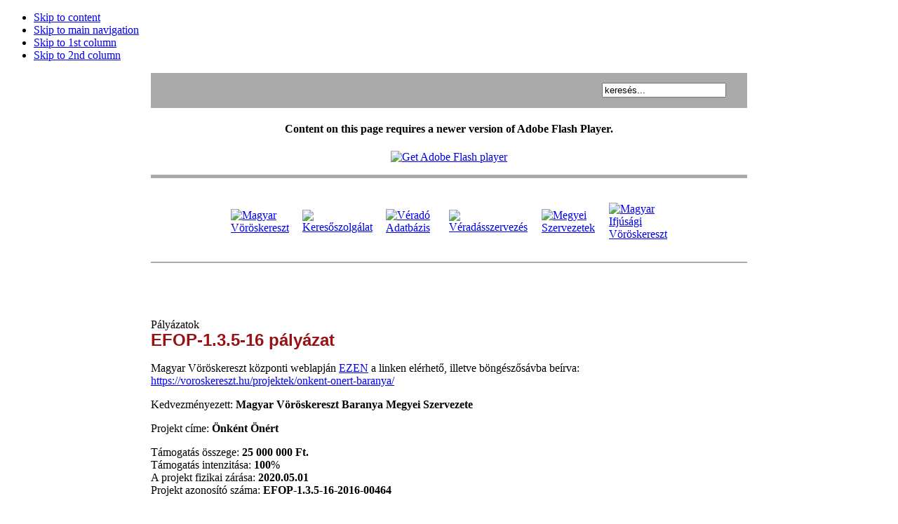

--- FILE ---
content_type: text/html; charset=utf-8
request_url: https://baranyamegye.voroskereszt.hu/index.php/palyazat
body_size: 4843
content:



<!DOCTYPE html PUBLIC "-//W3C//DTD XHTML 1.0 Transitional//EN" "http://www.w3.org/TR/xhtml1/DTD/xhtml1-transitional.dtd">



<html xmlns="http://www.w3.org/1999/xhtml" xml:lang="hu-hu" lang="hu-hu">



<head>

  <base href="https://baranyamegye.voroskereszt.hu/index.php/palyazat" />
  <meta http-equiv="content-type" content="text/html; charset=utf-8" />
  <meta name="robots" content="index, follow" />
  <meta name="keywords" content="Magyar Vöröskereszt Baranya Megyei Szervezetének honlapja" />
  <meta name="description" content="Magyar Vöröskereszt Baranya Megyei Szervezetének honlapja" />
  <meta name="generator" content="Joomla! 1.5 - Open Source Content Management" />
  <title>Pályázatok</title>
  <link href="/index.php/palyazat?format=feed&amp;type=rss" rel="alternate" type="application/rss+xml" title="RSS 2.0" />
  <link href="/index.php/palyazat?format=feed&amp;type=atom" rel="alternate" type="application/atom+xml" title="Atom 1.0" />
  <link href="/templates/megyei/favicon.ico" rel="shortcut icon" type="image/x-icon" />
  <script type="text/javascript" src="/media/system/js/mootools.js"></script>
  <script type="text/javascript" src="/media/system/js/caption.js"></script>





<link rel="stylesheet" href="https://baranyamegye.voroskereszt.hu/templates/system/css/system.css" type="text/css" />

<link rel="stylesheet" href="https://baranyamegye.voroskereszt.hu/templates/system/css/general.css" type="text/css" />

<link rel="stylesheet" href="https://baranyamegye.voroskereszt.hu/templates/megyei/css/template.css" type="text/css" />



<script language="javascript" type="text/javascript" src="https://baranyamegye.voroskereszt.hu/templates/megyei/js/ja.script.js"></script>





<link rel="stylesheet" href="https://baranyamegye.voroskereszt.hu/templates/megyei/css/menu.css" type="text/css" />









<link rel="stylesheet" href="https://baranyamegye.voroskereszt.hu/templates/megyei/styles/background/purewhite/style.css" type="text/css" />



<link rel="stylesheet" href="https://baranyamegye.voroskereszt.hu/templates/megyei/styles/elements/red/style.css" type="text/css" />




<!--[if gte IE 7.0]>

<style type="text/css">

.clearfix {display: inline-block;}

</style>

<![endif]-->




<style type="text/css">

#ja-header,#ja-mainnav,#ja-container,#ja-botsl,#ja-footer {width: 850px;margin: 0 auto;}

#ja-wrapper {min-width: 851px;}

</style>

</head>



<body id="bd" class="fs3 Moz" >

<a name="Top" id="Top"></a>

<ul class="accessibility">

	<li><a href="#ja-content" title="Skip to content">Skip to content</a></li>

	<li><a href="#ja-mainnav" title="Skip to main navigation">Skip to main navigation</a></li>

	<li><a href="#ja-col1" title="Skip to 1st column">Skip to 1st column</a></li>

	<li><a href="#ja-col2" title="Skip to 2nd column">Skip to 2nd column</a></li>

</ul>



<div id="ja-wrapper">



<!-- BEGIN: HEADER -->

<div style="height:350px; background-color:#fff;">

 

 <center>

    <table width="900" border="0" cellspacing="0" cellpadding="0">

      <tr>

        <td width="900" align="center" valign="middle"><table width="850" border="0" cellspacing="0" cellpadding="0">

          <tr>

            <td width="30" height="50" bgcolor="#aaaaaa">&nbsp;</td>

            <td height="50" align="right" bgcolor="#aaaaaa"><div id="search">

              <form action="index.php" method="post">
	<div class="search">
		<input name="searchword" id="mod_search_searchword" maxlength="20" alt="Keresés" class="inputbox" type="text" size="20" value="keresés..."  onblur="if(this.value=='') this.value='keresés...';" onfocus="if(this.value=='keresés...') this.value='';" />	</div>
	<input type="hidden" name="task"   value="search" />
	<input type="hidden" name="option" value="com_search" />
	<input type="hidden" name="Itemid" value="109" />
</form>

            </div></td>

            <td width="30" height="50" bgcolor="#aaaaaa">&nbsp;</td>

          </tr>

        </table></td>

        </tr>

      

  <tr>

    <td><center>

      <object id="FlashID" classid="clsid:D27CDB6E-AE6D-11cf-96B8-444553540000" width="900" height="166">

        <param name="movie" value="/templates/megyei/baranya.swf" />

        <param name="quality" value="high" />

        <param name="wmode" value="opaque" />

        <param name="swfversion" value="8.0.35.0" />

        <!-- This param tag prompts users with Flash Player 6.0 r65 and higher to download the latest version of Flash Player. Delete it if you don�t want users to see the prompt. -->

        <param name="expressinstall" value="../Scripts/expressInstall.swf" />

        <!-- Next object tag is for non-IE browsers. So hide it from IE using IECC. -->

        <!--[if !IE]>-->

        <object type="application/x-shockwave-flash" data="/templates/megyei/baranya.swf" width="900" height="166">

          <!--<![endif]-->

          <param name="quality" value="high" />

          <param name="wmode" value="opaque" />

          <param name="swfversion" value="8.0.35.0" />

          <param name="expressinstall" value="../Scripts/expressInstall.swf" />

          <!-- The browser displays the following alternative content for users with Flash Player 6.0 and older. -->

          <div>

            <h4>Content on this page requires a newer version of Adobe Flash Player.</h4>

            <p><a href="http://www.adobe.com/go/getflashplayer"><img src="http://www.adobe.com/images/shared/download_buttons/get_flash_player.gif" alt="Get Adobe Flash player" width="112" height="33" /></a></p>

          </div>

          <!--[if !IE]>-->

        </object>

        <!--<![endif]-->

      </object>

    </center></td>

    </tr>

        <td width="900"><table width="850" border="0" align="center" cellpadding="0" cellspacing="0">

          <tr>    

	    <td width="30" height="5" bgcolor="#aaaaaa"></td>

            <td height="5" bgcolor="#aaaaaa"></td>

            <td width="30" height="5" bgcolor="#aaaaaa"></td>

	  </tr></table>

</td>

        </tr>

    </table>



<p><!-- ***** PIKTOGRAM START *** -->

<table width="850" border="0" cellspacing="0" cellpadding="0" style="border-bottom:2px solid #aaaaaa; padding-bottom:10px;">

 <tr>

   <td align="center" valign="middle" bgcolor="#ffffff"><table border="0" cellspacing="0" cellpadding="0">

      <tr>
        <td width="70" height="93" bgcolor="#FFFFFF"><a href="http://www.voroskereszt.hu"><img src="/templates/megyei/voroskereszt.jpg" alt="Magyar V&#246;r&#246;skereszt" title="Magyar V&#246;r&#246;skereszt" width="70" height="93" border="0" /></a></td>
        <td width="19" height="93" bgcolor="#FFFFFF">&nbsp;</td>
        <td width="70" height="93" bgcolor="#FFFFFF"><a href="http://www.keresoszolgalat.hu"><img src="/templates/megyei/kereso-szolg.jpg" alt="Keres&#337;szolg&#225;lat" title="Keres&#337;szolg&#225;lat" width="70" height="93" border="0" /></a></td>
        <td width="19" height="93" bgcolor="#FFFFFF">&nbsp;</td>
        <td width="70" height="93" bgcolor="#FFFFFF"><a href="#"><img src="/templates/megyei/verado-adatbazis.jpg" alt="V&#233;rad&#243; Adatb&#225;zis" title="V&#233;rad&#243; Adatb&#225;zis" width="70" height="93" border="0" /></a></td>
        <td width="20" height="93" bgcolor="#FFFFFF">&nbsp;</td>
        <td width="70" height="93" bgcolor="#FFFFFF"><a href="http://www.veradas.hu"><img src="/templates/megyei/veradas-szervezes.jpg" alt="V&#233;rad&#225;sszervez&#233;s" title="V&#233;rad&#225;sszervez&#233;s" width="70" height="93" border="0" /></a></td>
        <td width="20" height="93" bgcolor="#FFFFFF">&nbsp;</td>
        <td width="70" height="93" bgcolor="#FFFFFF"><a href="http://megyeiszervezetek.voroskereszt.hu/"><img src="/templates/megyei/megyei-szerv.jpg" alt="Megyei Szervezetek" title="Megyei Szervezetek" width="70" height="93" border="0" /></a></td>
        <td width="20" height="93" bgcolor="#FFFFFF">&nbsp;</td>
        <td width="19" height="93" bgcolor="#FFFFFF"><a href="http://www.mivk.hu"><img src="/templates/megyei/mivk.jpg" alt="Magyar Ifj&#250;s&#225;gi V&#246;r&#246;skereszt" title="Magyar Ifj&#250;s&#225;gi V&#246;r&#246;skereszt" width="70" height="93" border="0" /></a></td>
      </tr>

    </table></td>

  </tr>

</table>

</p>

<!-- ***** PIKTOGRAM END *** -->

  </center>

</div>

<!-- END: HEADER -->



<!-- BEGIN: MAIN NAVIGATION -->


<!-- END: MAIN NAVIGATION -->



<div id="ja-containerwrap-fr">

<div id="ja-containerwrap2">

	<div id="ja-container">

	<div id="ja-container2" class="clearfix">



		<div id="ja-mainbody-fr" class="clearfix">



		<!-- BEGIN: CONTENT -->

		<div id="ja-contentwrap">

		<div id="ja-content">



			



			
			<div id="ja-pathway">

				

			</div>

			


			<div class="componentheading">
	Pályázatok</div>
<table width="100%" cellpadding="0" cellspacing="0" border="0" align="center" class="contentpane">
<tr>
	<td valign="top" class="contentdescription" colspan="2">
				<h2 style="font-size: 24px; font-family: 'Segoe UI', Arial, Helvetica, sans-serif; color: #981114; line-height: 15.8079996109009px; margin: 0px; padding: 5px 0px 8px;"><strong>EFOP-1.3.5-16 pályázat</strong></h2>
<p>Magyar Vöröskereszt központi weblapján <a href="https://voroskereszt.hu/projektek/onkent-onert-baranya/" target="_blank">EZEN</a> a linken elérhető, illetve böngészősávba beírva:<br /><a href="https://voroskereszt.hu/projektek/onkent-onert-baranya/" target="_blank">https://voroskereszt.hu/projektek/onkent-onert-baranya/</a></p>
<p>Kedvezményezett:<strong> </strong><strong>Magyar Vöröskereszt Baranya Megyei Szervezete</strong></p>
<p>Projekt címe: <strong><strong>Önként Önért</strong></strong><strong> </strong></p>
<p>Támogatás összege:<strong> </strong><strong>25 000 000 Ft.<br /> </strong>Támogatás intenzitása: <strong>100</strong>%<strong><br /> </strong>A projekt fizikai zárása: <strong>2020.05.01</strong><br /> Projekt azonosító száma: <strong>EFOP-1.3.5-16-2016-00464</strong></p>
<p><strong><br /></strong></p>
<hr />
<p> </p>
<h2 style="font-size: 24px; font-family: 'Segoe UI', Arial, Helvetica, sans-serif; color: #981114; line-height: 15.8079996109009px; margin: 0px; padding: 5px 0px 8px;"><strong>EFOP-1.3.8-17 pályázat</strong></h2>
<p>Magyar Vöröskereszt központi weblapján <a href="https://voroskereszt.hu/projektek/kostolo-onkentes-program/" target="_blank">EZEN</a> a linken elérhető, illetve böngészősávba beírva:<br /><a href="https://voroskereszt.hu/projektek/kostolo-onkentes-program/" target="_blank">https://voroskereszt.hu/projektek/kostolo-onkentes-program/</a></p>
<p>Kedvezményezett:<strong> </strong><strong>Magyar Vöröskereszt Baranya Megyei Szervezete</strong></p>
<p>Projekt címe: <strong><strong>„Kóstoló” Baranya Megyei Fiatalok bevonása katasztrófavédelmi és humanitárius szervezetek munkájába</strong></strong><strong> </strong></p>
<p>Támogatás összege:<strong> </strong><strong>46 020 949 Ft.<br /> </strong>Támogatás intenzitása: <strong>100</strong>%<strong><br /> </strong>A projekt fizikai zárása: <strong>2020.12.31</strong><br /> Projekt azonosító száma: <strong>EFOP-1.3.8-17-2017-00032</strong></p>		</td>
</tr>
<tr>
	<td colspan="2">
		</td>
</tr>
</table>




			


		</div>

		</div>



		<!-- END: CONTENT -->

		

		
		<!-- BEGIN: LEFT COLUMN -->

		<div id="ja-col1">

					<div class="moduletable_menu">
					<h3>Általános információk</h3>
					<ul class="menu"><li class="item1"><a href="https://baranyamegye.voroskereszt.hu/"><span>Főoldal</span></a></li><li class="item59"><a href="/index.php/elerhetseg"><span>Elérhetőségeink</span></a></li><li class="item106"><a href="/index.php/bemutatkozas"><span>Bemutatkozás</span></a></li><li class="item60"><a href="/index.php/hirek-koezlemenyek"><span>Hírek, közlemények</span></a></li><li id="current" class="active item109"><a href="/index.php/palyazat"><span>Pályázatok</span></a></li><li class="item113"><a href="/index.php/valasztas-2021"><span>Választás 2021</span></a></li></ul>		</div>
			<div class="moduletable">
					<h3>Tevékenységek, szolgáltatások, napi munkák</h3>
					<ul class="menu"><li class="parent item61"><a href="/index.php/veradasszervezes"><span>Véradásszervezés</span></a></li><li class="parent item65"><a href="/index.php/altalanos-es-intezmenyi-szocialis-segitsegnyujtas"><span>Általános és intézményi szociális segítségnyújtás</span></a></li><li class="parent item69"><a href="/index.php/elssegelynyujtas"><span>Elsősegélynyújtás</span></a></li><li class="parent item73"><a href="/index.php/katasztrofa-keszenlet-es-segitsegnyujtas"><span>Katasztrófa készenlét és Segítségnyújtás</span></a></li><li class="parent item77"><a href="/index.php/kepzes-felnttkepzes"><span>Képzés, felnőttképzés</span></a></li><li class="item103"><a href="/index.php/kepgaleria"><span>Képgaléria</span></a></li><li class="item108"><a href="/index.php/tamop"><span>TÁMOP</span></a></li><li class="item114"><a href="/index.php/efop-135-16"><span>EFOP-1.3.5-16</span></a></li><li class="item115"><a href="/index.php/efop-138-17"><span>EFOP-1.3.8-17</span></a></li><li class="item116"><a href="/index.php/rrf-mmsza-2001-25"><span>RRF-MMSZA-2.0.0.1-25</span></a></li></ul>		</div>
			<div class="moduletable">
					<h3>Önkéntesség, támogatás, adományozás</h3>
					<ul class="menu"><li class="parent item84"><a href="/index.php/ifjusagi-voeroeskereszt"><span>Ifjúsági Vöröskereszt</span></a></li><li class="parent item87"><a href="/index.php/oenkentesseg"><span>Önkéntesség</span></a></li><li class="parent item90"><a href="/index.php/bazisiskolak-a-megyeben"><span>Bázisiskolák a megyében</span></a></li><li class="parent item94"><a href="/index.php/adomanyozas-helyi-szinten"><span>Adományozás helyi szinten</span></a></li></ul>		</div>
	

		</div><br />

		<!-- END: LEFT COLUMN -->

		


		</div>



		
	</div>

	</div>



	 <div id="footerspacer"></div>

</div>



</div>



<!-- BEGIN: FOOTER -->



<div id="ja-footerwrap" style="height:80px; background-color:#ffffff">



<div id="ja-footer" class="clearfix">



<div id="ja-footnav">



</div>



<div class="copyright">

<div>Copyright &#169; 2026 www.baranyamegye.voroskereszt.hu - Magyar Vöröskereszt Baranya Megyei Szervezetének honlapja. Minden jog fenntartva.</div>
<div>A <a href="http://www.joomla.org">Joomla!</a> a <a href="http://www.gnu.org/licenses/gpl-2.0.html">GNU/GPL licenc</a> alatt kiadott szabad szoftver.<br />Fordította a <a href="http://www.joomla.org.hu/">Magyar Joomla! Felhasználók Nemzetközi Egyesülete</a></div>


<a href="http://www.it-nav.hu" style="text-decoration:none" target="_blank" title="IT-Nav Hungary | Webdesign | Honlap fejlesztés | Webáruház | Tárhely | Domain név bejegyzés | SharePoint">
	IT-Nav Hungary | Webdesign | Honlap fejlesztés | Webáruház | Tárhely | Domain név bejegyzés | SharePoint
</a>

</div>



<div class="ja-cert">



<a href="http://jigsaw.w3.org/css-validator/validator?uri=%2Findex.php%2Fpalyazat" target="_blank" title="CSS Validity" style="text-decoration: none;">

<img src="https://baranyamegye.voroskereszt.hu/templates/megyei/images/but-css.gif" border="none" alt="CSS Validity" />

</a>

<a href="http://validator.w3.org/check/referer" target="_blank" title="XHTML Validity" style="text-decoration: none;">

<img src="https://baranyamegye.voroskereszt.hu/templates/megyei/images/but-xhtml10.gif" border="none" alt="XHTML Validity" />

</a>

</div>



<br />

</div>

</div>

<!-- END: FOOTER -->



</div>





<script type="text/javascript">



  var _gaq = _gaq || [];

  _gaq.push(['_setAccount', 'UA-16616241-1']);

  _gaq.push(['_trackPageview']);



  (function() {

    var ga = document.createElement('script'); ga.type = 'text/javascript'; ga.async = true;

    ga.src = ('https:' == document.location.protocol ? 'https://ssl' : 'http://www') + '.google-analytics.com/ga.js';

    var s = document.getElementsByTagName('script')[0]; s.parentNode.insertBefore(ga, s);

  })();



</script>

</body>



</html>

